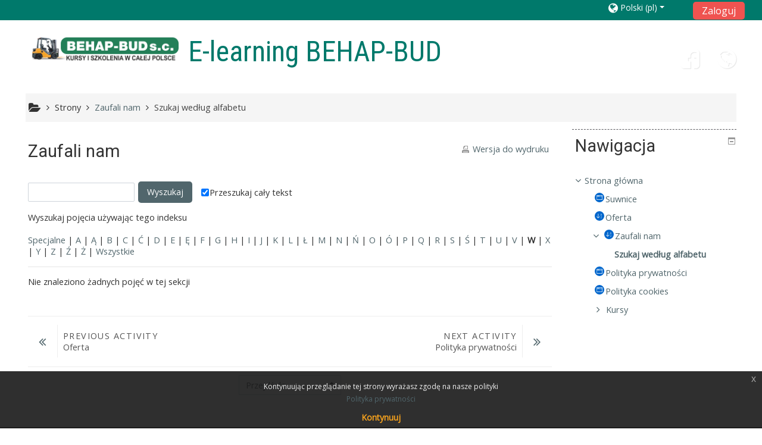

--- FILE ---
content_type: text/html; charset=utf-8
request_url: https://elearning.behap.pl/mod/glossary/view.php?id=217&mode=letter&hook=W&sortkey=&sortorder=
body_size: 11383
content:
<!DOCTYPE html>
<html  dir="ltr" lang="pl" xml:lang="pl">
<head>
    <title>Zaufali nam</title>
    <link rel="icon" href="//elearning.behap.pl/pluginfile.php/1/theme_adaptable/favicon/1684690537/logo12.png" />

<meta http-equiv="Content-Type" content="text/html; charset=utf-8" />
<meta name="keywords" content="moodle, Zaufali nam" />
<link rel="stylesheet" type="text/css" href="https://elearning.behap.pl/theme/yui_combo.php?rollup/3.17.2/yui-moodlesimple-min.css" /><script id="firstthemesheet" type="text/css">/** Required in order to fix style inclusion problems in IE with YUI **/</script><link rel="stylesheet" type="text/css" href="https://elearning.behap.pl/theme/styles.php/adaptable/1684690537_1/all" />
<script type="text/javascript">
//<![CDATA[
var M = {}; M.yui = {};
M.pageloadstarttime = new Date();
M.cfg = {"wwwroot":"https:\/\/elearning.behap.pl","sesskey":"Jc7qM3fA5p","themerev":"1684690537","slasharguments":1,"theme":"adaptable","iconsystemmodule":"core\/icon_system_fontawesome","jsrev":"1684690537","admin":"admin","svgicons":true,"usertimezone":"Europa\/Warszawa","contextid":2346};var yui1ConfigFn = function(me) {if(/-skin|reset|fonts|grids|base/.test(me.name)){me.type='css';me.path=me.path.replace(/\.js/,'.css');me.path=me.path.replace(/\/yui2-skin/,'/assets/skins/sam/yui2-skin')}};
var yui2ConfigFn = function(me) {var parts=me.name.replace(/^moodle-/,'').split('-'),component=parts.shift(),module=parts[0],min='-min';if(/-(skin|core)$/.test(me.name)){parts.pop();me.type='css';min=''}
if(module){var filename=parts.join('-');me.path=component+'/'+module+'/'+filename+min+'.'+me.type}else{me.path=component+'/'+component+'.'+me.type}};
YUI_config = {"debug":false,"base":"https:\/\/elearning.behap.pl\/lib\/yuilib\/3.17.2\/","comboBase":"https:\/\/elearning.behap.pl\/theme\/yui_combo.php?","combine":true,"filter":null,"insertBefore":"firstthemesheet","groups":{"yui2":{"base":"https:\/\/elearning.behap.pl\/lib\/yuilib\/2in3\/2.9.0\/build\/","comboBase":"https:\/\/elearning.behap.pl\/theme\/yui_combo.php?","combine":true,"ext":false,"root":"2in3\/2.9.0\/build\/","patterns":{"yui2-":{"group":"yui2","configFn":yui1ConfigFn}}},"moodle":{"name":"moodle","base":"https:\/\/elearning.behap.pl\/theme\/yui_combo.php?m\/1684690537\/","combine":true,"comboBase":"https:\/\/elearning.behap.pl\/theme\/yui_combo.php?","ext":false,"root":"m\/1684690537\/","patterns":{"moodle-":{"group":"moodle","configFn":yui2ConfigFn}},"filter":null,"modules":{"moodle-core-checknet":{"requires":["base-base","moodle-core-notification-alert","io-base"]},"moodle-core-dock":{"requires":["base","node","event-custom","event-mouseenter","event-resize","escape","moodle-core-dock-loader","moodle-core-event"]},"moodle-core-dock-loader":{"requires":["escape"]},"moodle-core-event":{"requires":["event-custom"]},"moodle-core-tooltip":{"requires":["base","node","io-base","moodle-core-notification-dialogue","json-parse","widget-position","widget-position-align","event-outside","cache-base"]},"moodle-core-dragdrop":{"requires":["base","node","io","dom","dd","event-key","event-focus","moodle-core-notification"]},"moodle-core-maintenancemodetimer":{"requires":["base","node"]},"moodle-core-lockscroll":{"requires":["plugin","base-build"]},"moodle-core-blocks":{"requires":["base","node","io","dom","dd","dd-scroll","moodle-core-dragdrop","moodle-core-notification"]},"moodle-core-chooserdialogue":{"requires":["base","panel","moodle-core-notification"]},"moodle-core-notification":{"requires":["moodle-core-notification-dialogue","moodle-core-notification-alert","moodle-core-notification-confirm","moodle-core-notification-exception","moodle-core-notification-ajaxexception"]},"moodle-core-notification-dialogue":{"requires":["base","node","panel","escape","event-key","dd-plugin","moodle-core-widget-focusafterclose","moodle-core-lockscroll"]},"moodle-core-notification-alert":{"requires":["moodle-core-notification-dialogue"]},"moodle-core-notification-confirm":{"requires":["moodle-core-notification-dialogue"]},"moodle-core-notification-exception":{"requires":["moodle-core-notification-dialogue"]},"moodle-core-notification-ajaxexception":{"requires":["moodle-core-notification-dialogue"]},"moodle-core-actionmenu":{"requires":["base","event","node-event-simulate"]},"moodle-core-formchangechecker":{"requires":["base","event-focus","moodle-core-event"]},"moodle-core-handlebars":{"condition":{"trigger":"handlebars","when":"after"}},"moodle-core-languninstallconfirm":{"requires":["base","node","moodle-core-notification-confirm","moodle-core-notification-alert"]},"moodle-core-popuphelp":{"requires":["moodle-core-tooltip"]},"moodle-core_availability-form":{"requires":["base","node","event","event-delegate","panel","moodle-core-notification-dialogue","json"]},"moodle-backup-backupselectall":{"requires":["node","event","node-event-simulate","anim"]},"moodle-backup-confirmcancel":{"requires":["node","node-event-simulate","moodle-core-notification-confirm"]},"moodle-course-formatchooser":{"requires":["base","node","node-event-simulate"]},"moodle-course-dragdrop":{"requires":["base","node","io","dom","dd","dd-scroll","moodle-core-dragdrop","moodle-core-notification","moodle-course-coursebase","moodle-course-util"]},"moodle-course-modchooser":{"requires":["moodle-core-chooserdialogue","moodle-course-coursebase"]},"moodle-course-categoryexpander":{"requires":["node","event-key"]},"moodle-course-management":{"requires":["base","node","io-base","moodle-core-notification-exception","json-parse","dd-constrain","dd-proxy","dd-drop","dd-delegate","node-event-delegate"]},"moodle-course-util":{"requires":["node"],"use":["moodle-course-util-base"],"submodules":{"moodle-course-util-base":{},"moodle-course-util-section":{"requires":["node","moodle-course-util-base"]},"moodle-course-util-cm":{"requires":["node","moodle-course-util-base"]}}},"moodle-form-shortforms":{"requires":["node","base","selector-css3","moodle-core-event"]},"moodle-form-passwordunmask":{"requires":[]},"moodle-form-showadvanced":{"requires":["node","base","selector-css3"]},"moodle-form-dateselector":{"requires":["base","node","overlay","calendar"]},"moodle-question-qbankmanager":{"requires":["node","selector-css3"]},"moodle-question-chooser":{"requires":["moodle-core-chooserdialogue"]},"moodle-question-preview":{"requires":["base","dom","event-delegate","event-key","core_question_engine"]},"moodle-question-searchform":{"requires":["base","node"]},"moodle-availability_completion-form":{"requires":["base","node","event","moodle-core_availability-form"]},"moodle-availability_date-form":{"requires":["base","node","event","io","moodle-core_availability-form"]},"moodle-availability_grade-form":{"requires":["base","node","event","moodle-core_availability-form"]},"moodle-availability_group-form":{"requires":["base","node","event","moodle-core_availability-form"]},"moodle-availability_grouping-form":{"requires":["base","node","event","moodle-core_availability-form"]},"moodle-availability_profile-form":{"requires":["base","node","event","moodle-core_availability-form"]},"moodle-mod_assign-history":{"requires":["node","transition"]},"moodle-mod_forum-subscriptiontoggle":{"requires":["base-base","io-base"]},"moodle-mod_quiz-repaginate":{"requires":["base","event","node","io","moodle-core-notification-dialogue"]},"moodle-mod_quiz-dragdrop":{"requires":["base","node","io","dom","dd","dd-scroll","moodle-core-dragdrop","moodle-core-notification","moodle-mod_quiz-quizbase","moodle-mod_quiz-util-base","moodle-mod_quiz-util-page","moodle-mod_quiz-util-slot","moodle-course-util"]},"moodle-mod_quiz-questionchooser":{"requires":["moodle-core-chooserdialogue","moodle-mod_quiz-util","querystring-parse"]},"moodle-mod_quiz-modform":{"requires":["base","node","event"]},"moodle-mod_quiz-toolboxes":{"requires":["base","node","event","event-key","io","moodle-mod_quiz-quizbase","moodle-mod_quiz-util-slot","moodle-core-notification-ajaxexception"]},"moodle-mod_quiz-autosave":{"requires":["base","node","event","event-valuechange","node-event-delegate","io-form"]},"moodle-mod_quiz-util":{"requires":["node","moodle-core-actionmenu"],"use":["moodle-mod_quiz-util-base"],"submodules":{"moodle-mod_quiz-util-base":{},"moodle-mod_quiz-util-slot":{"requires":["node","moodle-mod_quiz-util-base"]},"moodle-mod_quiz-util-page":{"requires":["node","moodle-mod_quiz-util-base"]}}},"moodle-mod_quiz-quizbase":{"requires":["base","node"]},"moodle-message_airnotifier-toolboxes":{"requires":["base","node","io"]},"moodle-filter_glossary-autolinker":{"requires":["base","node","io-base","json-parse","event-delegate","overlay","moodle-core-event","moodle-core-notification-alert","moodle-core-notification-exception","moodle-core-notification-ajaxexception"]},"moodle-filter_mathjaxloader-loader":{"requires":["moodle-core-event"]},"moodle-editor_atto-rangy":{"requires":[]},"moodle-editor_atto-editor":{"requires":["node","transition","io","overlay","escape","event","event-simulate","event-custom","node-event-html5","node-event-simulate","yui-throttle","moodle-core-notification-dialogue","moodle-core-notification-confirm","moodle-editor_atto-rangy","handlebars","timers","querystring-stringify"]},"moodle-editor_atto-plugin":{"requires":["node","base","escape","event","event-outside","handlebars","event-custom","timers","moodle-editor_atto-menu"]},"moodle-editor_atto-menu":{"requires":["moodle-core-notification-dialogue","node","event","event-custom"]},"moodle-report_eventlist-eventfilter":{"requires":["base","event","node","node-event-delegate","datatable","autocomplete","autocomplete-filters"]},"moodle-report_loglive-fetchlogs":{"requires":["base","event","node","io","node-event-delegate"]},"moodle-gradereport_grader-gradereporttable":{"requires":["base","node","event","handlebars","overlay","event-hover"]},"moodle-gradereport_history-userselector":{"requires":["escape","event-delegate","event-key","handlebars","io-base","json-parse","moodle-core-notification-dialogue"]},"moodle-tool_capability-search":{"requires":["base","node"]},"moodle-tool_lp-dragdrop-reorder":{"requires":["moodle-core-dragdrop"]},"moodle-tool_monitor-dropdown":{"requires":["base","event","node"]},"moodle-assignfeedback_editpdf-editor":{"requires":["base","event","node","io","graphics","json","event-move","event-resize","transition","querystring-stringify-simple","moodle-core-notification-dialog","moodle-core-notification-alert","moodle-core-notification-warning","moodle-core-notification-exception","moodle-core-notification-ajaxexception"]},"moodle-atto_accessibilitychecker-button":{"requires":["color-base","moodle-editor_atto-plugin"]},"moodle-atto_accessibilityhelper-button":{"requires":["moodle-editor_atto-plugin"]},"moodle-atto_align-button":{"requires":["moodle-editor_atto-plugin"]},"moodle-atto_bold-button":{"requires":["moodle-editor_atto-plugin"]},"moodle-atto_charmap-button":{"requires":["moodle-editor_atto-plugin"]},"moodle-atto_clear-button":{"requires":["moodle-editor_atto-plugin"]},"moodle-atto_collapse-button":{"requires":["moodle-editor_atto-plugin"]},"moodle-atto_emoticon-button":{"requires":["moodle-editor_atto-plugin"]},"moodle-atto_equation-button":{"requires":["moodle-editor_atto-plugin","moodle-core-event","io","event-valuechange","tabview","array-extras"]},"moodle-atto_html-button":{"requires":["promise","moodle-editor_atto-plugin","moodle-atto_html-beautify","moodle-atto_html-codemirror","event-valuechange"]},"moodle-atto_html-codemirror":{"requires":["moodle-atto_html-codemirror-skin"]},"moodle-atto_html-beautify":{},"moodle-atto_image-button":{"requires":["moodle-editor_atto-plugin"]},"moodle-atto_indent-button":{"requires":["moodle-editor_atto-plugin"]},"moodle-atto_italic-button":{"requires":["moodle-editor_atto-plugin"]},"moodle-atto_link-button":{"requires":["moodle-editor_atto-plugin"]},"moodle-atto_managefiles-usedfiles":{"requires":["node","escape"]},"moodle-atto_managefiles-button":{"requires":["moodle-editor_atto-plugin"]},"moodle-atto_media-button":{"requires":["moodle-editor_atto-plugin","moodle-form-shortforms"]},"moodle-atto_noautolink-button":{"requires":["moodle-editor_atto-plugin"]},"moodle-atto_orderedlist-button":{"requires":["moodle-editor_atto-plugin"]},"moodle-atto_recordrtc-recording":{"requires":["moodle-atto_recordrtc-button"]},"moodle-atto_recordrtc-button":{"requires":["moodle-editor_atto-plugin","moodle-atto_recordrtc-recording"]},"moodle-atto_rtl-button":{"requires":["moodle-editor_atto-plugin"]},"moodle-atto_strike-button":{"requires":["moodle-editor_atto-plugin"]},"moodle-atto_subscript-button":{"requires":["moodle-editor_atto-plugin"]},"moodle-atto_superscript-button":{"requires":["moodle-editor_atto-plugin"]},"moodle-atto_table-button":{"requires":["moodle-editor_atto-plugin","moodle-editor_atto-menu","event","event-valuechange"]},"moodle-atto_title-button":{"requires":["moodle-editor_atto-plugin"]},"moodle-atto_underline-button":{"requires":["moodle-editor_atto-plugin"]},"moodle-atto_undo-button":{"requires":["moodle-editor_atto-plugin"]},"moodle-atto_unorderedlist-button":{"requires":["moodle-editor_atto-plugin"]}}},"gallery":{"name":"gallery","base":"https:\/\/elearning.behap.pl\/lib\/yuilib\/gallery\/","combine":true,"comboBase":"https:\/\/elearning.behap.pl\/theme\/yui_combo.php?","ext":false,"root":"gallery\/1684690537\/","patterns":{"gallery-":{"group":"gallery"}}}},"modules":{"core_filepicker":{"name":"core_filepicker","fullpath":"https:\/\/elearning.behap.pl\/lib\/javascript.php\/1684690537\/repository\/filepicker.js","requires":["base","node","node-event-simulate","json","async-queue","io-base","io-upload-iframe","io-form","yui2-treeview","panel","cookie","datatable","datatable-sort","resize-plugin","dd-plugin","escape","moodle-core_filepicker","moodle-core-notification-dialogue"]},"core_comment":{"name":"core_comment","fullpath":"https:\/\/elearning.behap.pl\/lib\/javascript.php\/1684690537\/comment\/comment.js","requires":["base","io-base","node","json","yui2-animation","overlay","escape"]},"mathjax":{"name":"mathjax","fullpath":"https:\/\/cdnjs.cloudflare.com\/ajax\/libs\/mathjax\/2.7.2\/MathJax.js?delayStartupUntil=configured"}}};
M.yui.loader = {modules: {}};

//]]>
</script>

<!-- Global site tag (gtag.js) - Google Analytics -->
<script async src="https://www.googletagmanager.com/gtag/js?id=UA-158371735-1"></script>
<script>
  window.dataLayer = window.dataLayer || [];
  function gtag(){dataLayer.push(arguments);}
  gtag('js', new Date());

  gtag('config', 'UA-158371735-1');
</script>
    <!-- CSS print media -->
    <link rel="stylesheet" type="text/css" href="https://elearning.behap.pl/theme/adaptable/style/print.css" media="print">
    <meta name="viewport" content="width=device-width, initial-scale=1.0">

    <!-- Twitter Card data -->
    <meta name="twitter:card" value="summary">
    <meta name="twitter:site" value="E-learning BEHAP-BUD" />
    <meta name="twitter:title" value="Zaufali nam" />

    <!-- Open Graph data -->
    <meta property="og:title" content="Zaufali nam" />
    <meta property="og:type" content="website" />
    <meta property="og:url" content="https://elearning.behap.pl" />
    <meta name="og:site_name" value="E-learning BEHAP-BUD" />

    <!-- Chrome, Firefox OS and Opera on Android topbar color -->
    <meta name="theme-color" content="#3A454b" />

    <!-- Windows Phone topbar color -->
    <meta name="msapplication-navbutton-color" content="#3A454b" />

    <!-- iOS Safari topbar color -->
    <meta name="apple-mobile-web-app-status-bar-style" content="#3A454b" />

        <!-- Load Google Fonts -->
    <link href='https://fonts.googleapis.com/css?family=Open+Sans:400,400i'
    rel='stylesheet'
    type='text/css'>
    
            <link href='https://fonts.googleapis.com/css?family=Roboto:400,400i'
        rel='stylesheet'
        type='text/css'>
    
            <link href='https://fonts.googleapis.com/css?family=Roboto+Condensed:400,400i'
        rel='stylesheet'
        type='text/css'>
    </head>

<body  id="page-mod-glossary-view" class="format-site  path-mod path-mod-glossary chrome dir-ltr lang-pl yui-skin-sam yui3-skin-sam elearning-behap-pl pagelayout-incourse course-1 context-2346 cmid-217 notloggedin two-column  header-style1 has-region-side-post used-region-side-post has-region-course-section-a empty-region-course-section-a side-post-only">

<div>
    <a class="sr-only sr-only-focusable" href="#maincontent">Przejdź do głównej zawartości</a>
</div><script type="text/javascript" src="https://elearning.behap.pl/theme/yui_combo.php?rollup/3.17.2/yui-moodlesimple-min.js"></script><script type="text/javascript" src="https://elearning.behap.pl/theme/jquery.php/core/jquery-3.2.1.min.js"></script>
<script type="text/javascript" src="https://elearning.behap.pl/theme/jquery.php/theme_adaptable/pace-min.js"></script>
<script type="text/javascript" src="https://elearning.behap.pl/theme/jquery.php/theme_adaptable/jquery-flexslider-min.js"></script>
<script type="text/javascript" src="https://elearning.behap.pl/theme/jquery.php/theme_adaptable/tickerme.js"></script>
<script type="text/javascript" src="https://elearning.behap.pl/theme/jquery.php/theme_adaptable/jquery-easing-min.js"></script>
<script type="text/javascript" src="https://elearning.behap.pl/theme/jquery.php/theme_adaptable/adaptable.js"></script>
<script type="text/javascript" src="https://elearning.behap.pl/lib/javascript.php/1684690537/lib/javascript-static.js"></script>
<script type="text/javascript">
//<![CDATA[
document.body.className += ' jsenabled';
//]]>
</script>


<div id="page" class="container-fluid fullin showblockicons standard">




    <header id="adaptable-page-header-wrapper"  >

    <div id="above-header" class="mb-2 mb-lg-3">
        <div class="container">
            <nav class="navbar navbar-expand btco-hover-menu">

                <div id="adaptable-page-header-nav-drawer" data-region="drawer-toggle" class="d-lg-none mr-3">
                    <button id="drawer" aria-expanded="false" aria-controls="nav-drawer" type="button" class="nav-link float-sm-left mr-1" data-side="left">
                        <i class="fa fa-bars fa-fw " aria-hidden="true"></i>
                        <span class="sr-only">Panel boczny</span>
                    </button>
                </div>

                <div class="collapse navbar-collapse">
                
                    <ul class="navbar-nav ml-auto my-auto">

                        <div class="pull-left">
                            <ul class="navbar-nav mr-auto"></ul>                        </div>

                        <div class="my-auto m-1"></div>
                                                <li class="nav-item d-xs-block d-sm-block d-md-none my-auto mx-1 my-auto">
                            <a class="nav-link" href="https://elearning.behap.pl/course/search.php">
                                <i class="icon fa fa-search fa-fw " title="Search" aria-label="Search"></i>
                            </a>
                        </li>

                        <div class="my-auto mx-1"></div><li class="nav-item dropdown ml-2 my-auto"><li class="nav-item dropdown"><a href="#" class="nav-link dropdown-toggle my-auto" role="button" id="langmenu0" aria-haspopup="true" aria-expanded="false" aria-controls="dropdownlangmenu0" data-target="#" data-toggle="dropdown" title="Język"><i class="fa fa-globe fa-lg"></i><span class="langdesc">Polski ‎(pl)‎</span></a><ul role="menu" class="dropdown-menu" id="dropdownlangmenu0" aria-labelledby="langmenu0"><li><a title="English ‎(en)‎" class="dropdown-item" href="https://elearning.behap.pl/mod/glossary/view.php?id=217&amp;mode=letter&amp;lang=en">English ‎(en)‎</a></li><li><a title="Polski ‎(pl)‎" class="dropdown-item" href="https://elearning.behap.pl/mod/glossary/view.php?id=217&amp;mode=letter&amp;lang=pl">Polski ‎(pl)‎</a></li><li><a title="Беларуская ‎(be)‎" class="dropdown-item" href="https://elearning.behap.pl/mod/glossary/view.php?id=217&amp;mode=letter&amp;lang=be">Беларуская ‎(be)‎</a></li><li><a title="Українська ‎(uk)‎" class="dropdown-item" href="https://elearning.behap.pl/mod/glossary/view.php?id=217&amp;mode=letter&amp;lang=uk">Українська ‎(uk)‎</a></li></ul></li></li>                            <form id="pre-login-form" class="form-inline my-2 my-lg-0"
                                action="https://elearning.behap.pl/login/index.php" method="post">
                            <input type="hidden" name="logintoken"
                                value="6wlksBQwpZsEuicmF1MfYiAy4qnNzYcP"/>
                            <button class="btn-login" type="submit">
                                Zaloguj                            </button>
                            </form>
                        
                    </ul>
                </div>
            </nav>
        </div>
    </div>

    
    <div id="page-header" class="container">
        <div class="row">

        <div class="d-none d-lg-block col-lg-4">
        <div class="d-flex align-items-start bd-highlight"><div class="p-2 bd-highlight"><a href=https://elearning.behap.pl aria-label="home" title="E-learning BEHAP-BUD"><img src=//elearning.behap.pl/pluginfile.php/1/theme_adaptable/logo/1684690537/logo12.png id="logo" alt="" /></a></div><div id="sitetitle" class="p-2 bd-highlight"><h1>E-learning BEHAP-BUD</h1></div></div>        </div>

        <div class="col-lg-8 p-0 my-auto">
                                    <div class="socialbox pull-right">
                            <div class="socialbox"><a target="_blank" title="Facebook" href="https://www.facebook.com/behapbud/"><i class="fa fa-facebook-square"></i></a><a target="_blank" title="My Web" href="https://behap.pl/"><i class="fa fa-globe"></i></a></div>                        </div>
                        
                
                <div id="course-header">
                                    </div>

            </div>
            </div>

    </div>

    





</header>


<div class="container outercont">
    <div class="row"><div id="page-navbar" class="col-12"><nav role="navigation" aria-label="Breadcrumb">
            <ol  class="breadcrumb d-none d-md-flex"><i title="Strona domowa" class="fa fa-folder-open fa-lg"></i><span class="separator"><i class="fa-angle-right fa"></i>
                             </span><li><span tabindex="0" title="E-learning BEHAP-BUD">Strony</span></li><span class="separator"><i class="fa-angle-right fa"></i>
                             </span><li><span itemscope="" itemtype="http://data-vocabulary.org/Breadcrumb"><a itemprop="url" title="Słownik pojęć" href="https://elearning.behap.pl/mod/glossary/view.php?id=217"><span itemprop="title">Zaufali nam</span></a></span></li><span class="separator"><i class="fa-angle-right fa"></i>
                             </span><li><span itemscope="" itemtype="http://data-vocabulary.org/Breadcrumb"><a itemprop="url" aria-current="page" href="https://elearning.behap.pl/mod/glossary/view.php?id=217&amp;mode=letter"><span itemprop="title">Szukaj według alfabetu</span></a></span></li></ol>
        </nav></div></div>    <div id="page-content" class="row">
        <section id="region-main" class="col-md-9">
            <span class="notifications" id="user-notifications"></span><div role="main"><span id="maincontent"></span><h2>Zaufali nam</h2><div class="glossarycontrol" style="text-align: right"><a class="printicon" title="Wersja do wydruku" href="https://elearning.behap.pl/mod/glossary/print.php?id=217&amp;mode=letter&amp;hook=W&amp;sortkey&amp;sortorder&amp;offset=0&amp;pagelimit=10">Wersja do wydruku</a></div><br /><form method="post" class="form form-inline m-b-1" action="https://elearning.behap.pl/mod/glossary/view.php"><input type="text" name="hook" size="20" value="" alt="Wyszukaj" class="form-control"/> <input type="submit" value="Wyszukaj" name="searchbutton" class="btn btn-secondary m-r-1"/> <span class="checkbox"><label for="fullsearch"> <input type="checkbox" name="fullsearch" id="fullsearch" value="1" checked="checked"/> <input type="hidden" name="mode" value="search" /><input type="hidden" name="id" value="217" />Przeszukaj cały tekst</label></span></form>  <div class="glossarydisplay">



  <div class="entrybox">

<div class="glossaryexplain">Wyszukaj pojęcia używając tego indeksu</div><br /><a title="Pokaż pojęcia, które nie zaczynają się od litery" href="https://elearning.behap.pl/mod/glossary/view.php?id=217&amp;mode=letter&amp;hook=SPECIAL">Specjalne</a> | <a href="https://elearning.behap.pl/mod/glossary/view.php?id=217&amp;mode=letter&amp;hook=A&amp;sortkey=&amp;sortorder=">A</a> | <a href="https://elearning.behap.pl/mod/glossary/view.php?id=217&amp;mode=letter&amp;hook=%C4%84&amp;sortkey=&amp;sortorder=">Ą</a> | <a href="https://elearning.behap.pl/mod/glossary/view.php?id=217&amp;mode=letter&amp;hook=B&amp;sortkey=&amp;sortorder=">B</a> | <a href="https://elearning.behap.pl/mod/glossary/view.php?id=217&amp;mode=letter&amp;hook=C&amp;sortkey=&amp;sortorder=">C</a> | <a href="https://elearning.behap.pl/mod/glossary/view.php?id=217&amp;mode=letter&amp;hook=%C4%86&amp;sortkey=&amp;sortorder=">Ć</a> | <a href="https://elearning.behap.pl/mod/glossary/view.php?id=217&amp;mode=letter&amp;hook=D&amp;sortkey=&amp;sortorder=">D</a> | <a href="https://elearning.behap.pl/mod/glossary/view.php?id=217&amp;mode=letter&amp;hook=E&amp;sortkey=&amp;sortorder=">E</a> | <a href="https://elearning.behap.pl/mod/glossary/view.php?id=217&amp;mode=letter&amp;hook=%C4%98&amp;sortkey=&amp;sortorder=">Ę</a> | <a href="https://elearning.behap.pl/mod/glossary/view.php?id=217&amp;mode=letter&amp;hook=F&amp;sortkey=&amp;sortorder=">F</a> | <a href="https://elearning.behap.pl/mod/glossary/view.php?id=217&amp;mode=letter&amp;hook=G&amp;sortkey=&amp;sortorder=">G</a> | <a href="https://elearning.behap.pl/mod/glossary/view.php?id=217&amp;mode=letter&amp;hook=H&amp;sortkey=&amp;sortorder=">H</a> | <a href="https://elearning.behap.pl/mod/glossary/view.php?id=217&amp;mode=letter&amp;hook=I&amp;sortkey=&amp;sortorder=">I</a> | <a href="https://elearning.behap.pl/mod/glossary/view.php?id=217&amp;mode=letter&amp;hook=J&amp;sortkey=&amp;sortorder=">J</a> | <a href="https://elearning.behap.pl/mod/glossary/view.php?id=217&amp;mode=letter&amp;hook=K&amp;sortkey=&amp;sortorder=">K</a> | <a href="https://elearning.behap.pl/mod/glossary/view.php?id=217&amp;mode=letter&amp;hook=L&amp;sortkey=&amp;sortorder=">L</a> | <a href="https://elearning.behap.pl/mod/glossary/view.php?id=217&amp;mode=letter&amp;hook=%C5%81&amp;sortkey=&amp;sortorder=">Ł</a> | <a href="https://elearning.behap.pl/mod/glossary/view.php?id=217&amp;mode=letter&amp;hook=M&amp;sortkey=&amp;sortorder=">M</a> | <a href="https://elearning.behap.pl/mod/glossary/view.php?id=217&amp;mode=letter&amp;hook=N&amp;sortkey=&amp;sortorder=">N</a> | <a href="https://elearning.behap.pl/mod/glossary/view.php?id=217&amp;mode=letter&amp;hook=%C5%83&amp;sortkey=&amp;sortorder=">Ń</a> | <a href="https://elearning.behap.pl/mod/glossary/view.php?id=217&amp;mode=letter&amp;hook=O&amp;sortkey=&amp;sortorder=">O</a> | <a href="https://elearning.behap.pl/mod/glossary/view.php?id=217&amp;mode=letter&amp;hook=%C3%93&amp;sortkey=&amp;sortorder=">Ó</a> | <a href="https://elearning.behap.pl/mod/glossary/view.php?id=217&amp;mode=letter&amp;hook=P&amp;sortkey=&amp;sortorder=">P</a> | <a href="https://elearning.behap.pl/mod/glossary/view.php?id=217&amp;mode=letter&amp;hook=Q&amp;sortkey=&amp;sortorder=">Q</a> | <a href="https://elearning.behap.pl/mod/glossary/view.php?id=217&amp;mode=letter&amp;hook=R&amp;sortkey=&amp;sortorder=">R</a> | <a href="https://elearning.behap.pl/mod/glossary/view.php?id=217&amp;mode=letter&amp;hook=S&amp;sortkey=&amp;sortorder=">S</a> | <a href="https://elearning.behap.pl/mod/glossary/view.php?id=217&amp;mode=letter&amp;hook=%C5%9A&amp;sortkey=&amp;sortorder=">Ś</a> | <a href="https://elearning.behap.pl/mod/glossary/view.php?id=217&amp;mode=letter&amp;hook=T&amp;sortkey=&amp;sortorder=">T</a> | <a href="https://elearning.behap.pl/mod/glossary/view.php?id=217&amp;mode=letter&amp;hook=U&amp;sortkey=&amp;sortorder=">U</a> | <a href="https://elearning.behap.pl/mod/glossary/view.php?id=217&amp;mode=letter&amp;hook=V&amp;sortkey=&amp;sortorder=">V</a> | <b>W</b> | <a href="https://elearning.behap.pl/mod/glossary/view.php?id=217&amp;mode=letter&amp;hook=X&amp;sortkey=&amp;sortorder=">X</a> | <a href="https://elearning.behap.pl/mod/glossary/view.php?id=217&amp;mode=letter&amp;hook=Y&amp;sortkey=&amp;sortorder=">Y</a> | <a href="https://elearning.behap.pl/mod/glossary/view.php?id=217&amp;mode=letter&amp;hook=Z&amp;sortkey=&amp;sortorder=">Z</a> | <a href="https://elearning.behap.pl/mod/glossary/view.php?id=217&amp;mode=letter&amp;hook=%C5%B9&amp;sortkey=&amp;sortorder=">Ź</a> | <a href="https://elearning.behap.pl/mod/glossary/view.php?id=217&amp;mode=letter&amp;hook=%C5%BB&amp;sortkey=&amp;sortorder=">Ż</a> | <a title="Wyświetl wszystkie pojęcia na jednej stronie" href="https://elearning.behap.pl/mod/glossary/view.php?id=217&amp;mode=letter&amp;hook=ALL">Wszystkie</a><hr /><div class="box generalbox boxaligncenter boxwidthwide">Nie znaleziono żadnych pojęć w tej sekcji</div><br /></div></div></div><nav class="activity_footer activity-navigation">
    <div class="row">
        <div class="col-md-6">
            <div class="float-left">
                <a href="https://elearning.behap.pl/mod/glossary/view.php?id=216&forceview=1" id="prev-activity-link" class="previous_activity prevnext"  title="Oferta" ><span class="nav_icon"><i class="fa fa-angle-double-left"></i></span><span class="text"><span class="nav_guide">Previous Activity</span><br>Oferta</span></a>

            </div>
        </div>
        <div class="col-md-6">
            <div class="float-right">
                <a href="https://elearning.behap.pl/mod/page/view.php?id=342&forceview=1" id="next-activity-link" class="next_activity prevnext"  title="Polityka prywatności" ><span class="text"><span class="nav_guide">Next Activity</span><br>Polityka prywatności</span><span class="nav_icon"><i class="fa fa-angle-double-right"></i></span></a>

            </div>
        </div>
    </div>
</nav>
<div class="jumpnav">
    <div class="jumpmenu">
    <form method="post" action="https://elearning.behap.pl/course/jumpto.php" class="form-inline" id="url_select_f6970e4651a45e8">
        <input type="hidden" name="sesskey" value="Jc7qM3fA5p">
            <label for="jump-to-activity" class="sr-only">
                Przejdź do...
            </label>
        <select id="jump-to-activity"  id="jump-to-activity" class="custom-select jumpmenu" name="jump">
                    <option value="" selected>Przejdź do...</option>
                    <option value="/mod/page/view.php?id=183&amp;forceview=1" >Suwnice</option>
                    <option value="/mod/glossary/view.php?id=216&amp;forceview=1" >Oferta</option>
                    <option value="/mod/page/view.php?id=342&amp;forceview=1" >Polityka prywatności</option>
                    <option value="/mod/page/view.php?id=343&amp;forceview=1" >Polityka cookies</option>
        </select>
            <noscript>
                <input type="submit" class="btn btn-secondary" value="Wykonaj">
            </noscript>
    </form>
</div>

</div>        </section>

        <aside id="block-region-side-post" class="col-3 d-none d-md-block d-print-none  block-region" data-blockregion="side-post" data-droptarget="1"><div id="showsidebaricon"><i class="fa fa-3x fa-angle-left" aria-hidden="true"></i></div><a class="skip skip-block" id="fsb-1" href="#sb-1">Pomiń Nawigacja</a><div id="inst95" class="block_navigation  block" role="navigation" data-block="navigation" data-instanceid="95" aria-labelledby="instance-95-header"><div class="header"><div class="title"><div class="block_action"></div><h2 id="instance-95-header">Nawigacja</h2></div></div><div class="content"><ul class="block_tree list" role="tree" data-ajax-loader="block_navigation/nav_loader"><li class="type_unknown depth_1 contains_branch" aria-labelledby="label_1_1"><p class="tree_item branch canexpand navigation_node" role="treeitem" aria-expanded="true" aria-owns="random6970e4651a45e1_group" data-collapsible="false"><a tabindex="-1" id="label_1_1" href="https://elearning.behap.pl/">Strona główna</a></p><ul id="random6970e4651a45e1_group" role="group"><li class="type_activity depth_2 item_with_icon" aria-labelledby="label_2_4"><p class="tree_item hasicon" role="treeitem"><a tabindex="-1" id="label_2_4" title="Strona" href="https://elearning.behap.pl/mod/page/view.php?id=183"><img class="icon navicon" alt="Strona" title="Strona" src="https://elearning.behap.pl/theme/image.php/adaptable/page/1684690537/icon" /><span class="item-content-wrap">Suwnice</span></a></p></li><li class="type_activity depth_2 item_with_icon" aria-labelledby="label_2_5"><p class="tree_item hasicon" role="treeitem" id="expandable_branch_40_216"><a tabindex="-1" id="label_2_5" title="Słownik pojęć" href="https://elearning.behap.pl/mod/glossary/view.php?id=216"><img class="icon navicon" alt="Słownik pojęć" title="Słownik pojęć" src="https://elearning.behap.pl/theme/image.php/adaptable/glossary/1684690537/icon" /><span class="item-content-wrap">Oferta</span></a></p></li><li class="type_activity depth_2 item_with_icon contains_branch" aria-labelledby="label_2_6"><p class="tree_item hasicon branch" role="treeitem" aria-expanded="true" aria-owns="random6970e4651a45e3_group"><a tabindex="-1" id="label_2_6" title="Słownik pojęć" href="https://elearning.behap.pl/mod/glossary/view.php?id=217"><img class="icon navicon" alt="Słownik pojęć" title="Słownik pojęć" src="https://elearning.behap.pl/theme/image.php/adaptable/glossary/1684690537/icon" /><span class="item-content-wrap">Zaufali nam</span></a></p><ul id="random6970e4651a45e3_group" role="group"><li class="type_custom depth_3 item_with_icon current_branch" aria-labelledby="label_3_7"><p class="tree_item hasicon active_tree_node" role="treeitem"><a tabindex="-1" id="label_3_7" href="https://elearning.behap.pl/mod/glossary/view.php?id=217&amp;mode=letter"><i class="icon fa fa-fw fa-fw navicon" aria-hidden="true"  ></i><span class="item-content-wrap">Szukaj według alfabetu</span></a></p></li></ul></li><li class="type_activity depth_2 item_with_icon" aria-labelledby="label_2_8"><p class="tree_item hasicon" role="treeitem"><a tabindex="-1" id="label_2_8" title="Strona" href="https://elearning.behap.pl/mod/page/view.php?id=342"><img class="icon navicon" alt="Strona" title="Strona" src="https://elearning.behap.pl/theme/image.php/adaptable/page/1684690537/icon" /><span class="item-content-wrap">Polityka prywatności</span></a></p></li><li class="type_activity depth_2 item_with_icon" aria-labelledby="label_2_9"><p class="tree_item hasicon" role="treeitem"><a tabindex="-1" id="label_2_9" title="Strona" href="https://elearning.behap.pl/mod/page/view.php?id=343"><img class="icon navicon" alt="Strona" title="Strona" src="https://elearning.behap.pl/theme/image.php/adaptable/page/1684690537/icon" /><span class="item-content-wrap">Polityka cookies</span></a></p></li><li class="type_system depth_2 contains_branch" aria-labelledby="label_2_16"><p class="tree_item branch" role="treeitem" id="expandable_branch_0_courses" aria-expanded="false" data-requires-ajax="true" data-loaded="false" data-node-id="expandable_branch_0_courses" data-node-key="courses" data-node-type="0"><a tabindex="-1" id="label_2_16" href="https://elearning.behap.pl/course/index.php">Kursy</a></p></li></ul></li></ul></div></div><span class="skip-block-to" id="sb-1"></span></aside>    </div>
</div>


<footer id="page-footer">

<div id="course-footer"></div>
                <div class="container blockplace1"><div class="row"><div class="left-col col-4"><h3>BEHAP-BUD s.c.</h3><p>ul. Przemysłowa 8, 32-540 Trzebinia</p>
<p>(przy trasie Kraków – Katowice)</p>
<p>NIP 628 188 75 63</p></div><div class="left-col col-4"><h3>Organizacja kursów i szkoleń dla firm:</h3><p><span style="font-size:14.44px;">Piotr Winiarski </span><br /></p>
<p>tel.kom.: +48 668 112 000 </p><p>e-mail: p.winiarski@behap.pl</p></div><div class="left-col col-4"><h3>Kontakt</h3><p>tel.kom: + 48 602 172 008</p>
<p>Biuro czynne od pon. do piątku : 8:00 – 16:00 </p>
<p>e-mail: behap@behap.pl</p></div></div></div>        <div class="container">
            <div class="row">
                <div class="col-12 pagination-centered">
<div class="socialbox"><a target="_blank" title="Facebook" href="https://www.facebook.com/behapbud/"><i class="fa fa-facebook-square"></i></a><a target="_blank" title="My Web" href="https://behap.pl/"><i class="fa fa-globe"></i></a></div>                </div>
            </div>
        </div>

    <div class="info container2 clearfix">
        <div class="container">
            <div class="row">
                <div class="col-md-8 my-md-0 my-2">
<p style="text-align:center;">BEHAP-BUD s.c. <span style="font-size:14.44px;">ul. Przemysłowa 8 </span><span style="font-size:14.44px;">32-540 Trzebinia </span></p>                </div>

                <div class="col-md-4 my-md-0 my-2">
                    <div class="tool_dataprivacy"><a href="https://elearning.behap.pl/admin/tool/dataprivacy/summary.php">Podsumowanie zasad przechowywania danych</a></div><a href="https://download.moodle.org/mobile?version=2018120302.12&amp;lang=pl&amp;iosappid=633359593&amp;androidappid=com.moodle.moodlemobile">Pobierz aplikację mobilną</a><div class="policiesfooter"><a href="https://elearning.behap.pl/admin/tool/policy/viewall.php?returnurl=https%3A%2F%2Felearning.behap.pl%2Fmod%2Fglossary%2Fview.php%3Fid%3D217%26amp%3Bmode%3Dletter">Polityki</a></div>                </div>
            </div>
        </div>
    </div>
</footer>


<div id="back-to-top"><i class="fa fa-angle-up "></i></div>


<script type="text/javascript">
//<![CDATA[
var require = {
    baseUrl : 'https://elearning.behap.pl/lib/requirejs.php/1684690537/',
    // We only support AMD modules with an explicit define() statement.
    enforceDefine: true,
    skipDataMain: true,
    waitSeconds : 0,

    paths: {
        jquery: 'https://elearning.behap.pl/lib/javascript.php/1684690537/lib/jquery/jquery-3.2.1.min',
        jqueryui: 'https://elearning.behap.pl/lib/javascript.php/1684690537/lib/jquery/ui-1.12.1/jquery-ui.min',
        jqueryprivate: 'https://elearning.behap.pl/lib/javascript.php/1684690537/lib/requirejs/jquery-private'
    },

    // Custom jquery config map.
    map: {
      // '*' means all modules will get 'jqueryprivate'
      // for their 'jquery' dependency.
      '*': { jquery: 'jqueryprivate' },
      // Stub module for 'process'. This is a workaround for a bug in MathJax (see MDL-60458).
      '*': { process: 'core/first' },

      // 'jquery-private' wants the real jQuery module
      // though. If this line was not here, there would
      // be an unresolvable cyclic dependency.
      jqueryprivate: { jquery: 'jquery' }
    }
};

//]]>
</script>
<script type="text/javascript" src="https://elearning.behap.pl/lib/javascript.php/1684690537/lib/requirejs/require.min.js"></script>
<script type="text/javascript">
//<![CDATA[
require(['core/first'], function() {
;
require(["media_videojs/loader"], function(loader) {
    loader.setUp(function(videojs) {
        videojs.options.flash.swf = "https://elearning.behap.pl/media/player/videojs/videojs/video-js.swf";
videojs.addLanguage("pl",{
 "Play": "Odtwarzaj",
 "Pause": "Pauza",
 "Current Time": "Aktualny czas",
 "Duration Time": "Czas trwania",
 "Remaining Time": "Pozostały czas",
 "Stream Type": "Typ strumienia",
 "LIVE": "NA ŻYWO",
 "Loaded": "Załadowany",
 "Progress": "Status",
 "Fullscreen": "Pełny ekran",
 "Non-Fullscreen": "Pełny ekran niedostępny",
 "Mute": "Wyłącz dźwięk",
 "Unmute": "Włącz dźwięk",
 "Playback Rate": "Szybkość odtwarzania",
 "Subtitles": "Napisy",
 "subtitles off": "Napisy wyłączone",
 "Captions": "Transkrypcja",
 "captions off": "Transkrypcja wyłączona",
 "Chapters": "Rozdziały",
 "You aborted the media playback": "Odtwarzanie zostało przerwane",
 "A network error caused the media download to fail part-way.": "Problemy z siecią spowodowały błąd przy pobieraniu materiału wideo.",
 "The media could not be loaded, either because the server or network failed or because the format is not supported.": "Materiał wideo nie może być załadowany, ponieważ wystąpił problem z siecią lub format nie jest obsługiwany",
 "The media playback was aborted due to a corruption problem or because the media used features your browser did not support.": "Odtwarzanie materiału wideo zostało przerwane z powodu uszkodzonego pliku wideo lub z powodu błędu funkcji, które nie są wspierane przez przeglądarkę.",
 "No compatible source was found for this media.": "Dla tego materiału wideo nie znaleziono kompatybilnego źródła.",
 "Play video": "Odtwarzaj wideo",
 "Close": "Zamknij",
 "Modal Window": "Okno Modala",
 "This is a modal window": "To jest okno modala",
 "This modal can be closed by pressing the Escape key or activating the close button.": "Ten modal możesz zamknąć naciskając przycisk Escape albo wybierając przycisk Zamknij.",
 ", opens captions settings dialog": ", otwiera okno dialogowe ustawień transkrypcji",
 ", opens subtitles settings dialog": ", otwiera okno dialogowe napisów",
 ", selected": ", zaznaczone"
});

    });
});;
require(["theme_adaptable/bsoptions"], function(amd) { amd.init(true); });;
require(["theme_adaptable/drawer"], function(amd) { amd.init(); });;
require(["block_navigation/navblock"], function(amd) { amd.init("95"); });;
require(["block_settings/settingsblock"], function(amd) { amd.init("96", null); });;


require(['jquery', 'tool_policy/jquery-eu-cookie-law-popup', 'tool_policy/policyactions'], function($, Popup, ActionsMod) {
        // Initialise the guest popup.
        $(document).ready(function() {
            // Only show message if there is some policy related to guests.
                // Get localised messages.
                var textmessage = "Kontynuując przeglądanie tej strony wyrażasz zgodę na nasze polityki" +
                   "<ul>" +
                   "<li>" +
                   "<a href=\"https://elearning.behap.pl/admin/tool/policy/view.php?versionid=1&amp;returnurl=https%3A%2F%2Felearning.behap.pl%2Fmod%2Fglossary%2Fview.php%3Fid%3D217%26mode%3Dletter\" " +
                   "   data-action=\"view\" data-versionid=\"1\" data-behalfid=\"1\" >" +
                   "Polityka prywatności" +
                   "</a>" +
                   "</li>" +
                   "" +
                   "</ul>";
                var continuemessage = "Kontynuuj";

                // Initialize popup.
                $(document.body).addClass('eupopup');
                if ($(".eupopup").length > 0) {
                    $(document).euCookieLawPopup().init({
                        popupPosition: 'bottom',
                        popupTitle: '',
                        popupText: textmessage,
                        buttonContinueTitle: continuemessage,
                        buttonLearnmoreTitle: '',
                        compactStyle: true,
                    });
                }

            // Initialise the JS for the modal window which displays the policy versions.
            ActionsMod.init();
        });
});

;

        require(['jquery'], function($) {
            $('#jump-to-activity').change(function() {
                if (!$(this).val()) {
                    return false;
                }
                $('#url_select_f6970e4651a45e8').submit();
            });
        });
    ;
require(["theme_adaptable/showsidebar"], function(amd) { amd.init(); });;
require(["core/log"], function(amd) { amd.setConfig({"level":"warn"}); });;
require(["core/page_global"], function(amd) { amd.init(); });
});
//]]>
</script>
<script type="text/javascript">
//<![CDATA[
M.str = {"moodle":{"lastmodified":"Ostatnia modyfikacja","name":"Nazwa","error":"B\u0142\u0105d","info":"Informacja","yes":"Tak","no":"Nie","addcomment":"Dodaj komentarz","comments":"Komentarze","commentscount":"Komentarze ({$a})","commentsrequirelogin":"Musisz si\u0119 zalogowa\u0107, aby zobaczy\u0107 komentarze.","deletecommentbyon":"Usu\u0144 komentarz zamieszczony przez {$a->user} dnia {$a->time}","viewallcourses":"Zobacz wszystkie kursy","cancel":"Anuluj","confirm":"Potwierd\u017a","areyousure":"Czy jeste\u015b pewny?","closebuttontitle":"Zamknij","unknownerror":"Nieznany b\u0142\u0105d"},"repository":{"type":"Typ","size":"Rozmiar","invalidjson":"Nieprawid\u0142owy ci\u0105g jSON","nofilesattached":"Nie za\u0142\u0105czono plik\u00f3w","filepicker":"Wyb\u00f3r plik\u00f3w","logout":"Wyloguj si\u0119","nofilesavailable":"Brak dost\u0119pnych plik\u00f3w","norepositoriesavailable":"Niestety, \u017cadne z istniej\u0105cych repozytori\u00f3w nie mo\u017ce zawiera\u0107 plik\u00f3w w wymaganym formacie.","fileexistsdialogheader":"Plik istnieje","fileexistsdialog_editor":"Plik o wybranej nazwie zosta\u0142 ju\u017c za\u0142\u0105czony do tekstu, kt\u00f3ry edytujesz.","fileexistsdialog_filemanager":"Plik o wybranej nazwie ju\u017c zosta\u0142 do\u0142\u0105czony","renameto":"Zmie\u0144 nazw\u0119 na \"{$a}\"","referencesexist":"Istnieje {$a} skr\u00f3t\u00f3w, kt\u00f3re wykorzystuj\u0105 ten plik jako \u017ar\u00f3d\u0142o.","select":"Wybierz"},"admin":{"confirmdeletecomments":"Zamierzasz usun\u0105\u0107 komentarze, czy jeste\u015b pewien(a)?","confirmation":"Potwierdzenie"}};
//]]>
</script>
<script type="text/javascript">
//<![CDATA[
(function() {Y.use("moodle-filter_mathjaxloader-loader",function() {M.filter_mathjaxloader.configure({"mathjaxconfig":"\nMathJax.Hub.Config({\n    config: [\"Accessible.js\", \"Safe.js\"],\n    errorSettings: { message: [\"!\"] },\n    skipStartupTypeset: true,\n    messageStyle: \"none\"\n});\n","lang":"pl"});
});
M.util.help_popups.setup(Y);
M.util.init_block_hider(Y, {"id":"inst95","title":"Nawigacja","preference":"block95hidden","tooltipVisible":"Ukryj blok Nawigacja","tooltipHidden":"Poka\u017c blok Nawigacja"});
 M.util.js_pending('random6970e4651a45e10'); Y.on('domready', function() { M.util.js_complete("init");  M.util.js_complete('random6970e4651a45e10'); });
})();
//]]>
</script>

</div>


</body>
</html>
